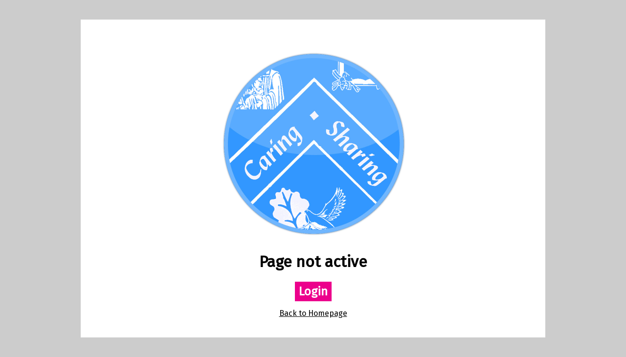

--- FILE ---
content_type: text/html; charset=UTF-8
request_url: https://www.nazarethps.net/galleries/?tags=11
body_size: 641
content:
<html>
<head>
	<title>Page now active</title>
	<link href="https://fonts.googleapis.com/css?family=Fira+Sans" rel="stylesheet">
	<style type="text/css">
		*{ padding: 0; margin: 0; }
		body{ background: #ccc; font-family: 'Fira Sans', sans-serif; }
		#wrapper{ background: #fff; max-width: 780px; width: 76.66%; margin: 40px auto; padding: 40px 6.67%; text-align:center; }
		h1, h2, h3 { margin: 20px 0; }
		p, ul, ol { margin: 16px 0; }
		a, a:hover, a:visited, a:active, a:visited:hover { color: #000; }
		ul, ol { padding-left: 20px; }
		.pinkButton a:visited, .pinkButton a:active, .pinkButton a {background: #EC008C;color: #fff;padding: 6px 8px 6px 8px;font-weight: bold;font-size: 24px;text-decoration: none;margin: 2px 0; display: inline-block; margin-bottom: 15px; }
		.pinkButton a:visited:hover, .pinkButton a:hover { background: #F729A3; }
	</style>
</head>
<body>
	<div id="wrapper">
	
		<p><img src="/assets/images/default/download.jpg" width="400" alt=""/></p>

		<h1>Page not active</h1>
		

					<div class="pinkButton">
				<a href="/admin/?open=/galleries/?tags=11">Login</a>
			</div>
		
		<a href="/">Back to Homepage</a>
	</div>
</body>
</html>